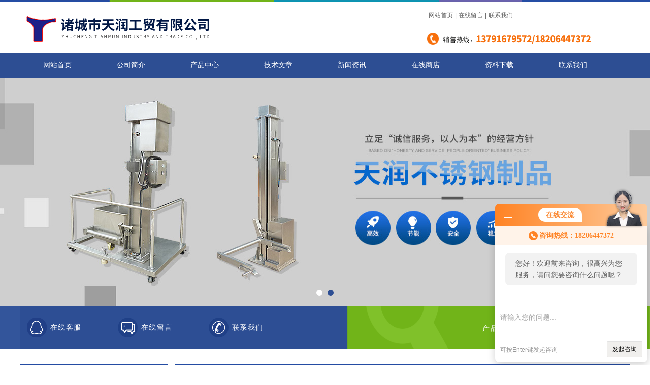

--- FILE ---
content_type: text/html; charset=utf-8
request_url: http://www.tianrunzhipin.com/Article-401234.html
body_size: 7089
content:
<!DOCTYPE html PUBLIC "-//W3C//DTD XHTML 1.0 Transitional//EN" "http://www.w3.org/TR/xhtml1/DTD/xhtml1-transitional.dtd">
<html xmlns="http://www.w3.org/1999/xhtml">
<head>
<meta http-equiv="Content-Type" content="text/html; charset=utf-8" />
<title>不锈钢料车在切削时的性能表现较差，有哪些原因？-诸城市天润工贸有限公司</title>
<META NAME="Keywords" CONTENT="不锈钢料车">
<META NAME="Description" CONTENT="不锈钢料车的切削温度高，在加工时出现了严重的硬化，在钢中还在碳化物，再也了硬质夹杂物，使刀具形成了冷焊，所以刀具的磨损较快，它的耐用度低。所以，要对刀具进行合理的选择，而切削用量与切削液，可以有效解决奥氏体不锈钢切削加工性能差的现象，使加工出的零件符合各种要求。">
<link rel="stylesheet" type="text/css" href="/skins/7011/css/swiper.min.css">
<link rel="stylesheet" href="/skins/7011/css/style.css">
<link rel="stylesheet" href="/skins/7011/css/comment.css">
<script src="/skins/7011/js/jquery-3.6.0.min.js"></script>
<script src="/skins/7011/js/swiper.min.js"></script>
<script type="application/ld+json">
{
"@context": "https://ziyuan.baidu.com/contexts/cambrian.jsonld",
"@id": "http://www.tianrunzhipin.com/Article-401234.html",
"title": "不锈钢料车在切削时的性能表现较差，有哪些原因？",
"pubDate": "2022-09-26T10:13:46",
"upDate": "2022-09-26T10:13:46"
    }</script>
<script language="javaScript" src="/js/JSChat.js"></script><script language="javaScript">function ChatBoxClickGXH() { DoChatBoxClickGXH('http://chat.foodjx.com',11414) }</script><script>!window.jQuery && document.write('<script src="https://public.mtnets.com/Plugins/jQuery/2.2.4/jquery-2.2.4.min.js">'+'</scr'+'ipt>');</script><script type="text/javascript" src="http://chat.foodjx.com/chat/KFCenterBox/7011"></script><script type="text/javascript" src="http://chat.foodjx.com/chat/KFLeftBox/7011"></script><script>
(function(){
var bp = document.createElement('script');
var curProtocol = window.location.protocol.split(':')[0];
if (curProtocol === 'https') {
bp.src = 'https://zz.bdstatic.com/linksubmit/push.js';
}
else {
bp.src = 'http://push.zhanzhang.baidu.com/push.js';
}
var s = document.getElementsByTagName("script")[0];
s.parentNode.insertBefore(bp, s);
})();
</script>
</head>

<body>


<div class="top1">
    <div class="t_content">
      <img src="/skins/7011/images/top_bg.jpg">
    </div>
  </div>
  <div class="top2">
    <img src="/skins/7011/images/logo.png" class="f_l logo">
    <div class="f_r t_font font">
      <p><a href="/">网站首页</a>|<a href="order.html" rel="nofollow">在线留言</a>|<a href="/contact.html" rel="nofollow">联系我们</a></p>
      <img src="/skins/7011/images/201703241633326416.png" alt="">
    </div>
  </div>
  <!-- top end -->
<div class="navbox">
  <div class="nav">
    <ul class="clearfix">
      <li><a class="selected blue" href="/">网站首页</a></li>
      <li class="drop-menu-effect"><a href="/aboutus.html" class="blue" rel="nofollow">公司简介</a>
      </li> 
      <li class="drop-menu-effect"><a href="/products.html" class="blue">产品中心</a></li>
       <li class="drop-menu-effect"><a href="/article.html" class="blue">技术文章</a></li>
      <li class="drop-menu-effect"><a href="/news.html" class="blue">新闻资讯</a></li>
      <li class="drop-menu-effect"><a href="http://www.foodjx.com/st7011" class="blue" >在线商店</a> </li>
      <li class="drop-menu-effect"><a href="/down.html" class="blue" rel="nofollow" >资料下载</a> </li>
      <li class="drop-menu-effect"><a href="/contact.html" class="blue" rel="nofollow">联系我们</a></li>
    </ul>
  </div>
</div>


<!-- banner start-->
  <div class="swiper-container1">
    <div class="swiper-wrapper">
        <div class="swiper-slide" style="background:url(/skins/7011/images/banner1.jpg) center center no-repeat;"></div>
        <div class="swiper-slide" style="background:url(/skins/7011/images/banner2.jpg) center center no-repeat;"></div>
    </div>
    <div class="swiper-pagination"></div>
</div>
<script type="text/javascript">		
    var swiper1 = new Swiper('.swiper-container1', {      
        autoplay: 3000,//自动播放时间
        loop: true,//开启循环true or false
        slidesPerView: 1, //列数
        spaceBetween: 0, //slides之间间隔
        breakpointsInverse: true,
        pagination: '.swiper-pagination',
		paginationClickable: true,
        breakpoints: {
            320: {
                slidesPerView: 1,
                spaceBetween: 0
            },
            767: {
                slidesPerView: 1,
                spaceBetween: 0
            },
            1080: {
                slidesPerView: 1,
                spaceBetween: 0
            },
            1200: {
                slidesPerView: 1,
                spaceBetween: 0
            }
        }
    });
</script>
  <!-- banner end -->



  <div class="search font1">
    <img src="/skins/7011/images/s_bg.png" alt="" width="100%" height="85px">
    <div class="s_box">
      <div class="s_content">
          <img src="/skins/7011/images/search1.png" width="100%" height="85px">
          <ul class="f_l">
            <li><a href="http://wpa.qq.com/msgrd?v=3&uin=1217654217&site=qq&menu=yes" class="s1" rel="nofollow">在线客服</a></li>
            <li><a href="/order.html" class="s2" rel="nofollow">在线留言</a></li>
            <li><a href="/contact.html" class="s3" rel="nofollow">联系我们</a></li>
          </ul>

          <div class="search1">
              <span>产品:</span>
               <form name="form1" method="post" action="/products.html" onSubmit="return checkform(form1)">


                 <input type="text" class="text" name="keyword" value="请输入搜索关键词" onfocus="this.value=''" onblur="if(!value)">
                 <input type="submit" class="submit" value="搜索">
               </form>
          </div>
      </div>
     </div>
  </div>
<!--   <script type="text/javascript">
$(document).ready(function(){

  
  $(".banner-box").slide({
    titCell:".hd ul",
    mainCell:".bd ul",
    effect:"fold",
    interTime:3500,
    delayTime:500,
    autoPlay:true,
    autoPage:true, 
    trigger:"click" 
  });

});
</script>
 -->
  <!-- search end -->
  
  <script src="http://www.foodjx.com/mystat.aspx?u=tianrun"></script>

<div class="cont clear clearfix">
  <div id="ny_left" >
  	 <div class="head_ny">
          <div class="title_b">
				<div class="a">产品分类</div>
			</div>
            </div>
           <div class="lnav">
			<ul id="pro_nav_lb" class="pro_nav">
    
	   <li id="nynavID"><a href="/ParentList-19003.html">绞肉设备</a>
       <div id="submenu_绞肉设备" style="display:none">  
		   <ul class="two_profl">
		   
		     <li><a href="/SonList-698383.html">全自动绞肉机</a></li> 
		     
		     <li><a href="/SonList-519110.html">大型冻肉绞肉机</a></li> 
		     
		     <li><a href="/SonList-733581.html">鲜肉/冻肉绞碎机</a></li> 
		     		  
			 </ul>	
             </div>	   
		   </li> 
		
	   <li id="nynavID"><a href="/ParentList-19002.html">斩肉料专用设备</a>
       <div id="submenu_斩肉料专用设备" style="display:none">  
		   <ul class="two_profl">
		   
		     <li><a href="/SonList-733476.html">肉料斩拌设备</a></li> 
		     
		     <li><a href="/SonList-732407.html">高速变频斩拌机</a></li> 
		     
		     <li><a href="/SonList-722281.html">全自动斩拌机</a></li> 
		     
		     <li><a href="/SonList-519108.html">千叶豆腐斩拌机</a></li> 
		     		  
			 </ul>	
             </div>	   
		   </li> 
		
	   <li id="nynavID"><a href="/ParentList-19001.html">腌制用设备</a>
       <div id="submenu_腌制用设备" style="display:none">  
		   <ul class="two_profl">
		   
		     <li><a href="/SonList-847500.html">小型实验室真空滚揉机</a></li> 
		     
		     <li><a href="/SonList-519132.html">全自动真空滚揉机</a></li> 
		     
		     <li><a href="/SonList-519117.html">鱼肉真空滚揉机</a></li> 
		     
		     <li><a href="/SonList-519109.html">肉制品真空滚揉机</a></li> 
		     		  
			 </ul>	
             </div>	   
		   </li> 
		
	   <li id="nynavID"><a href="/ParentList-815857.html">宠物食品成型设备</a>
       <div id="submenu_宠物食品成型设备" style="display:none">  
		   <ul class="two_profl">
		   
		     <li><a href="/SonList-917750.html">牛皮卷切断机</a></li> 
		     
		     <li><a href="/SonList-911907.html">磨牙棒挤出机</a></li> 
		     
		     <li><a href="/SonList-818267.html">宠物肉条挤出机</a></li> 
		     
		     <li><a href="/SonList-818266.html">宠物食品挤出机</a></li> 
		     
		     <li><a href="/SonList-841196.html">宠物灌肠机</a></li> 
		     
		     <li><a href="/SonList-816610.html">宠物食品灌装机</a></li> 
		     		  
			 </ul>	
             </div>	   
		   </li> 
		
	   <li id="nynavID"><a href="/ParentList-19656.html">丸子机设备</a>
       <div id="submenu_丸子机设备" style="display:none">  
		   <ul class="two_profl">
		   
		     <li><a href="/SonList-825158.html">全自动高速丸子机</a></li> 
		     
		     <li><a href="/SonList-700831.html">全自动肉丸机</a></li> 
		     		  
			 </ul>	
             </div>	   
		   </li> 
		
	   <li id="nynavID"><a href="/ParentList-828590.html">真空叶片式挤出机</a>
       <div id="submenu_真空叶片式挤出机" style="display:none">  
		   <ul class="two_profl">
		   
		     <li><a href="/SonList-828591.html">真空叶片式挤出机</a></li> 
		     		  
			 </ul>	
             </div>	   
		   </li> 
		
	   <li id="nynavID"><a href="/ParentList-519120.html">提升设备</a>
       <div id="submenu_提升设备" style="display:none">  
		   <ul class="two_profl">
		   
		     <li><a href="/SonList-900314.html">螺旋上料机</a></li> 
		     
		     <li><a href="/SonList-827916.html">提升设备上料机</a></li> 
		     
		     <li><a href="/SonList-815099.html">全自动气动提升机（滚揉机上料机）</a></li> 
		     
		     <li><a href="/SonList-814964.html">食品物料提升机</a></li> 
		     
		     <li><a href="/SonList-519124.html">多功能食品提升机</a></li> 
		     
		     <li><a href="/SonList-519123.html">移动式料车提升机</a></li> 
		     
		     <li><a href="/SonList-519121.html">固定式料车提升机</a></li> 
		     		  
			 </ul>	
             </div>	   
		   </li> 
		
	   <li id="nynavID"><a href="/ParentList-213724.html">切肉设备</a>
       <div id="submenu_切肉设备" style="display:none">  
		   <ul class="two_profl">
		   
		     <li><a href="/SonList-814168.html">冻肉切片机</a></li> 
		     
		     <li><a href="/SonList-731828.html">切冻肉刨肉机</a></li> 
		     
		     <li><a href="/SonList-698339.html">多功能刨肉机</a></li> 
		     		  
			 </ul>	
             </div>	   
		   </li> 
		
	   <li id="nynavID"><a href="/ParentList-528427.html">灌肠设备</a>
       <div id="submenu_灌肠设备" style="display:none">  
		   <ul class="two_profl">
		   
		     <li><a href="/SonList-725711.html">真空叶片灌肠机</a></li> 
		     
		     <li><a href="/SonList-814275.html">香肠扎线设备</a></li> 
		     
		     <li><a href="/SonList-814263.html">香肠牵引机</a></li> 
		     
		     <li><a href="/SonList-724026.html">全自动灌肠机</a></li> 
		     		  
			 </ul>	
             </div>	   
		   </li> 
		
	   <li id="nynavID"><a href="/ParentList-831337.html">食品设备上料机</a>
       <div id="submenu_食品设备上料机" style="display:none">  
		   <ul class="two_profl">
		   
		     <li><a href="/SonList-909031.html">液压上料机</a></li> 
		     
		     <li><a href="/SonList-831338.html">食品设备提升上料机</a></li> 
		     		  
			 </ul>	
             </div>	   
		   </li> 
		
	   <li id="nynavID"><a href="/ParentList-815958.html">肉制品拌馅设备</a>
       <div id="submenu_肉制品拌馅设备" style="display:none">  
		   <ul class="two_profl">
		   
		     <li><a href="/SonList-841177.html">双轴拌馅机</a></li> 
		     
		     <li><a href="/SonList-841176.html">全自动真空拌馅机</a></li> 
		     
		     <li><a href="/SonList-815959.html">拌馅机</a></li> 
		     		  
			 </ul>	
             </div>	   
		   </li> 
		
	   <li id="nynavID"><a href="/ParentList-530574.html">肉制品加工配套设备</a>
       <div id="submenu_肉制品加工配套设备" style="display:none">  
		   <ul class="two_profl">
		   
		     <li><a href="/SonList-814315.html">肉片整平机</a></li> 
		     
		     <li><a href="/SonList-724269.html">上料机</a></li> 
		     
		     <li><a href="/SonList-701044.html">肉条切断机</a></li> 
		     
		     <li><a href="/SonList-696893.html">火腿培根模具</a></li> 
		     
		     <li><a href="/SonList-543183.html">脱盐洗净机</a></li> 
		     		  
			 </ul>	
             </div>	   
		   </li> 
		
	   <li id="nynavID"><a href="/ParentList-833208.html">提升输送机</a>
       <div id="submenu_提升输送机" style="display:none">  
		   <ul class="two_profl">
		   
		     <li><a href="/SonList-833210.html">多功能刮板提升输送机</a></li> 
		     		  
			 </ul>	
             </div>	   
		   </li> 
		
	   <li id="nynavID"><a href="/ParentList-828073.html">盐水注射机</a>
       <div id="submenu_盐水注射机" style="display:none">  
		   <ul class="two_profl">
		   
		     <li><a href="/SonList-842375.html">气动盐水注射机</a></li> 
		     
		     <li><a href="/SonList-828074.html">全自动高效盐水注射机</a></li> 
		     		  
			 </ul>	
             </div>	   
		   </li> 
		
	   <li id="nynavID"><a href="/ParentList-827592.html">全自动混料设备</a>
       <div id="submenu_全自动混料设备" style="display:none">  
		   <ul class="two_profl">
		   
		     <li><a href="/SonList-827593.html">卤味加工粉状物休闲食品混料设备</a></li> 
		     		  
			 </ul>	
             </div>	   
		   </li> 
		
	   <li id="nynavID"><a href="/ParentList-827123.html">果蔬真空拌馅机</a>
       <div id="submenu_果蔬真空拌馅机" style="display:none">  
		   <ul class="two_profl">
		   
		     <li><a href="/SonList-841174.html">果蔬拌馅机</a></li> 
		     		  
			 </ul>	
             </div>	   
		   </li> 
		
	   <li id="nynavID"><a href="/ParentList-823731.html">全自动去皮设备</a>
       <div id="submenu_全自动去皮设备" style="display:none">  
		   <ul class="two_profl">
		   
		     <li><a href="/SonList-893814.html">山药去皮机</a></li> 
		     
		     <li><a href="/SonList-827779.html">全自动农产品去皮机</a></li> 
		     		  
			 </ul>	
             </div>	   
		   </li> 
		
	   <li id="nynavID"><a href="/ParentList-817473.html">蔬菜斩碎设备</a>
       <div id="submenu_蔬菜斩碎设备" style="display:none">  
		   <ul class="two_profl">
		   
		     <li><a href="/SonList-817474.html">蔬菜斩拌机</a></li> 
		     		  
			 </ul>	
             </div>	   
		   </li> 
		
	   <li id="nynavID"><a href="/ParentList-817080.html">调味品混料搅拌设备</a>
       <div id="submenu_调味品混料搅拌设备" style="display:none">  
		   <ul class="two_profl">
		   
		     <li><a href="/SonList-883158.html">夹层锅行星炒锅</a></li> 
		     
		     <li><a href="/SonList-828592.html">肉类调味品酱菜混料搅拌设备</a></li> 
		     
		     <li><a href="/SonList-817081.html">滚筒混料搅拌机</a></li> 
		     		  
			 </ul>	
             </div>	   
		   </li> 
		
	   <li id="nynavID"><a href="/ParentList-817061.html">食品自动输送设备</a>
       <div id="submenu_食品自动输送设备" style="display:none">  
		   <ul class="two_profl">
		   
		     <li><a href="/SonList-893811.html">全自动智能杀菌筐卸料翻筐机</a></li> 
		     
		     <li><a href="/SonList-817062.html">食品自动翻筐机</a></li> 
		     		  
			 </ul>	
             </div>	   
		   </li> 
		
	   <li id="nynavID"><a href="/ParentList-817034.html">混料搅拌设备</a>
       <div id="submenu_混料搅拌设备" style="display:none">  
		   <ul class="two_profl">
		   
		     <li><a href="/SonList-828685.html">豆制品搅拌调馅机</a></li> 
		     
		     <li><a href="/SonList-817035.html">卧式滚筒混料机</a></li> 
		     		  
			 </ul>	
             </div>	   
		   </li> 
		
	   <li id="nynavID"><a href="/ParentList-816814.html">食品车间装料设备</a>
       <div id="submenu_食品车间装料设备" style="display:none">  
		   <ul class="two_profl">
		   
		     <li><a href="/SonList-827907.html">车间输送装料设备</a></li> 
		     		  
			 </ul>	
             </div>	   
		   </li> 
		
	   <li id="nynavID"><a href="/ParentList-306285.html">肉食品筋肉分离设备</a>
       <div id="submenu_肉食品筋肉分离设备" style="display:none">  
		   <ul class="two_profl">
		   
		     <li><a href="/SonList-841198.html">扒筋机/抽筋机</a></li> 
		     		  
			 </ul>	
             </div>	   
		   </li> 
		
	   <li id="nynavID"><a href="/ParentList-19005.html">不锈钢肉类制品配套设备</a>
       <div id="submenu_不锈钢肉类制品配套设备" style="display:none">  
		   <ul class="two_profl">
		   
		     <li><a href="/SonList-66716.html">不锈钢料车</a></li> 
		     
		     <li><a href="/SonList-66718.html">不锈钢烤车</a></li> 
		     
		     <li><a href="/SonList-519125.html">不锈钢冻盘车</a></li> 
		     
		     <li><a href="/SonList-66717.html">不锈钢工作台</a></li> 
		     
		     <li><a href="/SonList-161814.html">脚踏式洗手消毒槽</a></li> 
		     
		     <li><a href="/SonList-419559.html">感应式洗手消毒槽</a></li> 
		     
		     <li><a href="/SonList-497431.html">全自动液压灌肠机</a></li> 
		     
		     <li><a href="/SonList-419566.html">不锈钢沥水台</a></li> 
		     		  
			 </ul>	
             </div>	   
		   </li> 
		
	   <li id="nynavID"><a href="/ParentList-841283.html">食品切断机</a>
       <div id="submenu_食品切断机" style="display:none">  
		   <ul class="two_profl">
		   
		     <li><a href="/SonList-841284.html">宠物零食切断机</a></li> 
		     
		     <li><a href="/SonList-841286.html">冻干零食切断机</a></li> 
		     		  
			 </ul>	
             </div>	   
		   </li> 
		
	   <li id="nynavID"><a href="/ParentList-841507.html">食品斩拌切碎设备</a>
       <div id="submenu_食品斩拌切碎设备" style="display:none">  
		   <ul class="two_profl">
		   
		     <li><a href="/SonList-841508.html">肉类蔬菜斩拌机</a></li> 
		     		  
			 </ul>	
             </div>	   
		   </li> 
		
	   <li id="nynavID"><a href="/ParentList-829078.html">搅拌混料设备</a>
       <div id="submenu_搅拌混料设备" style="display:none">  
		   <ul class="two_profl">
		   
		     <li><a href="/SonList-829389.html">调味品颗粒粉状物卧式滚筒混料机</a></li> 
		     
		     <li><a href="/SonList-829079.html">混料搅拌器</a></li> 
		     		  
			 </ul>	
             </div>	   
		   </li> 
		
	   <li id="nynavID"><a href="/ParentList-831340.html">食品生产车间上料加料机</a>
       <div id="submenu_食品生产车间上料加料机" style="display:none">  
		   <ul class="two_profl">
		   
		     <li><a href="/SonList-831342.html">移动式链条式食品生产车间上料加料机</a></li> 
		     		  
			 </ul>	
             </div>	   
		   </li> 
		
	   <li id="nynavID"><a href="/ParentList-842143.html">宠物食品加工设备</a>
       <div id="submenu_宠物食品加工设备" style="display:none">  
		   <ul class="two_profl">
		   
		     <li><a href="/SonList-908998.html">夹心冻干棒牛肉粒宠物食品加工设备</a></li> 
		     
		     <li><a href="/SonList-871797.html">螺杆式挤出机</a></li> 
		     
		     <li><a href="/SonList-842157.html">齿轮式宠物肉条挤出机</a></li> 
		     
		     <li><a href="/SonList-842148.html">真空叶片式食品条挤出机</a></li> 
		     		  
			 </ul>	
             </div>	   
		   </li> 
		
	   <li id="nynavID"><a href="/ParentList-831345.html">丸子肉圆狮子头成型机蒸煮冷却生产线</a>
       <div id="submenu_丸子肉圆狮子头成型机蒸煮冷却生产线" style="display:none">  
		   <ul class="two_profl">
		   
		     <li><a href="/SonList-831346.html">全自动丸子肉圆狮子头成型机蒸煮冷却生产线</a></li> 
		     		  
			 </ul>	
             </div>	   
		   </li> 
		
	   <li id="nynavID"><a href="/ParentList-842730.html">拌料机</a>
       <div id="submenu_拌料机" style="display:none">  
		   <ul class="two_profl">
		   
		     <li><a href="/SonList-842731.html">真空拌料机</a></li> 
		     		  
			 </ul>	
             </div>	   
		   </li> 
		
	   <li id="nynavID"><a href="/ParentList-845539.html">肉皮绞碎设备</a>
       <div id="submenu_肉皮绞碎设备" style="display:none">  
		   <ul class="two_profl">
		   
		     <li><a href="/SonList-845540.html">驴皮绞碎机</a></li> 
		     		  
			 </ul>	
             </div>	   
		   </li> 
		
	   <li id="nynavID"><a href="/ParentList-913804.html">高压气泡清洗机</a>
       <div id="submenu_高压气泡清洗机" style="display:none">  
		   <ul class="two_profl">
		   
		     <li><a href="/SonList-913805.html">高压气泡清洗机</a></li> 
		     		  
			 </ul>	
             </div>	   
		   </li> 
		     
	</ul>

            </div>

  </div>
  
  <div id="ny_right">
     <div id="ny_biaoti"><span>您现在的位置：<a href="/">首页</a> > <a href="/article.html">技术文章</a> > 不锈钢料车在切削时的性能表现较差，有哪些原因？</span></div>
     <div class="about">
       <div id="newscont">
      <span class="newsname">不锈钢料车在切削时的性能表现较差，有哪些原因？</span>
       <li class="time" style="padding:15px 0; text-align:center; color:#b4b4b4;">发布日期：2022-09-26 &nbsp;&nbsp;&nbsp;&nbsp;&nbsp;浏览次数：891 </li>
      <ul class="dcont">
     <div>　　<a href="http://www.tianrunzhipin.com/SonList-66716.html" target="_blank"><strong>不锈钢料车</strong></a>的切削温度高，在加工时出现了严重的硬化，在钢中还在碳化物，再也了硬质夹杂物，使刀具形成了冷焊，所以刀具的磨损较快，它的耐用度低。所以，要对刀具进行合理的选择，而切削用量与切削液，可以有效解决奥氏体不锈钢切削加工性能差的现象，使加工出的零件符合各种要求。<br />&nbsp;</div><div>　　<strong>不锈钢料车</strong>在切削时的性能表现较差，在对其进行实际的切削时，主要有下面几种问题存在：<br />&nbsp;</div><div>　　1.对其加工硬化出现的问题<br />&nbsp;</div><div>　　出现加工硬化主要表现为以下三个方面：一是因为不锈钢材料具有较大的塑性出现了强变形，在发生变形时，晶格产生了较大的强化系数，二是切削问题，在进行切削时，因为存在奥氏体的稳定性问题，它变为了马氏体，而马氏体的硬度太大：第三是对其进行切削时，受到温度的影响而使其出现了硬化。这种加工硬化现象对后面工序的工作产生了影响。<br />&nbsp;</div><div>　　2.有比较大的切削力<br />&nbsp;</div><div>　　因为在对不锈钢材料进行切削时会产生较大的塑性而发生严重变形，在切削过程中极有可能发生加工硬化问题，会产生较大的切削力，所以要对切削刀具做出合理的选择。<br />&nbsp;</div><div>　　3.切削温度较高<br />&nbsp;</div><div>　　因为不锈钢具有较强的塑性使其发生了变形，对工件与刀具所产生的摩擦会加大，同时切削热量也会不断增加，当温度太高时，会发生加工硬化问题。<br />&nbsp;</div><div>　　4.切屑易粘连<br />&nbsp;</div><div>　　因为不锈钢具有较强的韧性，在对其进行车削加工后，它的切屑不会被切断，这些切屑会在工件与刀具间形成某种挤压产生在已加工的表面，对切削表面的质量产生了不良影响，当粘连比较严重时，能产生积屑瘤，使刀具的磨损加大，这对已加工表面会产生更大的磨损。</div>
      </ul>
      <div id="news_sx">
        <li class="sx_left">上一篇：<a href="/Article-405003.html">滚揉机带真空的作用是什么？</a><br />下一篇：<a href="/Article-398012.html">肉制品真空滚揉机使用技巧</a></li>
        <li class="sx_right"><a href="/article.html">返回</a></li>
      </div>
</div>
     </div> 
  </div>
    
</div>

<div id="clear"></div>
 <div class="footer">

  <div class="f_content">

      <!-- <div class="f_l f_pic">
         <img src="/skins/7011/images/foot.jpg">
       </div>-->
       <div class="f_r f_font">
          <p class="font1">
            
          <p class="font1">

        <a class="selected blue" href="/">网站首页</a>
      		<a href="/aboutus.html" class="blue" rel="nofollow">公司简介</a>
     	    <a href="/products.html" class="blue">产品中心</a>
            <a href="/news.html" class="blue">新闻资讯</a>
            <a href="/article.html" class="blue">技术文章</a>
            <a href="/down.html" class="blue" >资料下载</a>
            <a href="http://www.foodjx.com/st7011" class="blue" rel="nofollow">在线商店</a>
            <a href="/contact.html" class="blue" rel="nofollow">联系我们</a>
          </p>
<div class="font"><p>诸城市天润工贸有限公司 版权所有</p>
    <p>技术支持：<A href="http://www.foodjx.com" target="_blank" rel="nofollow">食品机械设备网</A> <a href="http://www.foodjx.com/login" target="_blank" rel="nofollow">管理登陆</a> <a href="http://beian.miit.gov.cn/" target="_blank" rel="nofollow">鲁ICP备2022022177号-3</a> <a href="/sitemap.xml" target="_blank">GoogleSitemap</a>
    </p>
     </div>
       </div>
    </div>    
  </div> 

<!--在线QQ-->
<div id="gxhxwtmobile" style="display:none;">18206447372</div>
<div class="qq_ser" id="kfFloatqq" style="display:none;">

	<!--在线客服-->
	<div class="ser_tit2">在线客服</div>
	<div class="qq_list">
		<ul>
			<li><a target="_blank" href="tencent://message/?uin=1217654217&Site=www.tianrunzhipin.com&Menu=yes"><img src="/skins/7011/images/qq02_img.png"></a></li>
		</ul>
        <!--周一至周五<br/>8:30-17:00-->
	</div>
	
	<!--二维码
	<div class="ser_tit2">扫码关注我们</div>
	<div class="ser_ewm"><img src="images/ewm_img.png" /></div>-->
	
	<!--底部-->
	<!--<div class="ser_tit3">微信客服</div>
    <img src="/skins/7011/images/weixin.png" width="90" height="89" style="display:block;margin:10px auto; "/> -->
</div>
<script type="text/javascript" src="/skins/7011/js/pt_js.js"></script>
<script type="text/javascript" src="/skins/7011/js/qq.js"></script>




 <script type='text/javascript' src='/js/VideoIfrmeReload.js?v=001'></script>
  
</html>
</body>

--- FILE ---
content_type: application/javascript
request_url: http://www.tianrunzhipin.com/skins/7011/js/pt_js.js
body_size: 2851
content:
//普通产品滚动

 var speed=25//速度数值越大速度越慢
  demo2.innerHTML=demo1.innerHTML
  function Marquee()
  {
  if(demo2.offsetWidth-demo.scrollLeft<=0)
  demo.scrollLeft-=demo1.offsetWidth
  else
  {
  demo.scrollLeft++
  }
  }
  var MyMar=setInterval(Marquee,speed)
  demo.onmouseover=function() 
  {
  clearInterval(MyMar)
  }
  demo.onmouseout=function() 
  {
  MyMar=setInterval(Marquee,speed)
  }





//普通产品目录


var aaa = document.getElementsByTagName('div');
	var j =0;
	for(i=0;i<aaa.length;i++)
	{
		if(aaa[i].id.indexOf('submenu_')>-1 && j ==0 )		
		{
			aaa[i].style.display = '';
			break;
		}
	}	
function showsubmenu(sid)
{
	var aaa = document.getElementsByTagName('div');
	var j =0;
	for(i=0;i<aaa.length;i++)
	{
		if(aaa[i].id.indexOf('submenu_')>-1)			
			aaa[i].style.display = 'none';
	}	
	var bbb = document.getElementById("submenu_" + sid );
	bbb.style.display= '';
}



      $('.tab_btn a').mouseover(function(){
    // alert(cur);
     var cur=$(this).index();
     $(this).addClass('hover').siblings().removeClass('hover');
    $(this).parent().siblings('.tab_content').find('ul').eq(cur).show().siblings().hide();
  })

  
 function dropMenu(obj){
  $(obj).each(function(){
    var theSpan = $(this);
    var theMenu = theSpan.find(".submenu");
    var tarHeight = theMenu.height();
    theMenu.css({height:0,opacity:0});
    theSpan.hover(
      function(){
        $(this).addClass("selected");
        theMenu.stop().show().animate({height:tarHeight,opacity:1},400);
      },
      function(){
        $(this).removeClass("selected");
        theMenu.stop().animate({height:0,opacity:0},400,function(){
          $(this).css({display:"none"});
        });
      }
    );
  });
}


  
  dropMenu(".drop-menu-effect");
  
  function AddFavorite(sURL, sTitle) {
 
            sURL = encodeURI(sURL); 
        try{   
 
            window.external.addFavorite(sURL, sTitle);   
 
        }catch(e) {   
 
            try{   
 
                window.sidebar.addPanel(sTitle, sURL, "");   
 
            }catch (e) {   
 
                alert("加入收藏失败，请使用Ctrl+D进行添加,或手动在浏览器里进行设置.");
 
            }   
 
        }
 
    }

	$('#close_im').bind('click',function(){
		$('#main-im').css("height","0");
		$('#im_main').hide();
		$('#open_im').show();
	});
	
		$('#main-im').css("height","272");
		$('#im_main').show();
		$(this).hide();
	
	$('.go-top').bind('click',function(){
		$('html,body').animate({'scrollTop':0},600);
	});
	$(".weixing-container").bind('mouseenter',function(){
		$('.weixing-show').show();
	})
	$(".weixing-container").bind('mouseleave',function(){        
		$('.weixing-show').hide();
	});
	
	